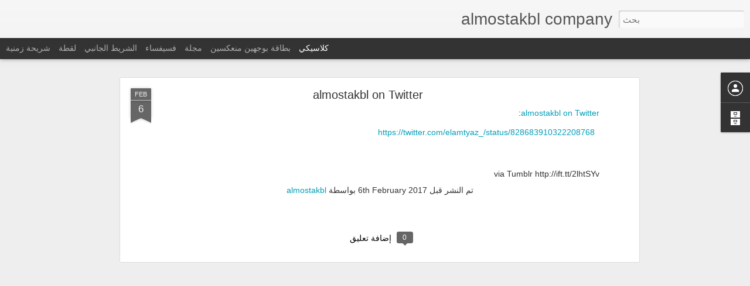

--- FILE ---
content_type: text/javascript; charset=UTF-8
request_url: https://al-mostakbcompanyl.blogspot.com/?v=0&action=initial&widgetId=BlogArchive1&responseType=js&xssi_token=AOuZoY7pkQmdHfLIPqfI0kkc9_r3VJCoQg%3A1764896293738
body_size: 635
content:
try {
_WidgetManager._HandleControllerResult('BlogArchive1', 'initial',{'url': 'https://al-mostakbcompanyl.blogspot.com/search?updated-min\x3d1969-12-31T16:00:00-08:00\x26updated-max\x3d292278994-08-17T07:12:55Z\x26max-results\x3d50', 'name': 'All Posts', 'expclass': 'expanded', 'toggleId': 'ALL-0', 'post-count': 301, 'data': [{'url': 'https://al-mostakbcompanyl.blogspot.com/2022/', 'name': '2022', 'expclass': 'expanded', 'toggleId': 'YEARLY-1641024000000', 'post-count': 26, 'data': [{'url': 'https://al-mostakbcompanyl.blogspot.com/2022/08/', 'name': '\u0623\u063a\u0633\u0637\u0633', 'expclass': 'expanded', 'toggleId': 'MONTHLY-1659337200000', 'post-count': 26, 'posts': [{'title': '\u0627\u0641\u0636\u0644 \u0637\u0631\u0642 \u0641\u0649 \u0646\u0642\u0644 \u0627\u0644\u0627\u062b\u0627\u062b', 'url': 'https://al-mostakbcompanyl.blogspot.com/2022/08/blog-post_72.html'}, {'title': '\u0634\u0631\u0643\u0629 \u062a\u0646\u0638\u064a\u0641 \u0645\u0646\u0627\u0632\u0644 \u0645\u0633\u0642\u0637', 'url': 'https://al-mostakbcompanyl.blogspot.com/2022/08/blog-post_86.html'}, {'title': '\u0645\u0643\u0627\u0641\u062d\u0629 \u062d\u0634\u0631\u0627\u062a', 'url': 'https://al-mostakbcompanyl.blogspot.com/2022/08/blog-post_39.html'}, {'title': '\u0634\u0631\u0627\u0621 \u0627\u062b\u0627\u062b \u0645\u0633\u062a\u0639\u0645\u0644 \u062c\u062f\u0629', 'url': 'https://al-mostakbcompanyl.blogspot.com/2022/08/blog-post_76.html'}, {'title': '\u0634\u0631\u0627\u0621 \u0627\u062b\u0627\u062b \u0645\u0633\u062a\u0639\u0645\u0644 \u0628\u0627\u0644\u0631\u064a\u0627\u0636', 'url': 'https://al-mostakbcompanyl.blogspot.com/2022/08/blog-post_69.html'}, {'title': '\u0634\u0631\u0643\u0629 \u0645\u0643\u0627\u0641\u062d\u0629 \u062d\u0634\u0631\u0627\u062a \u0628\u0627\u0644\u0637\u0627\u0626\u0641', 'url': 'https://al-mostakbcompanyl.blogspot.com/2022/08/blog-post_56.html'}, {'title': '\u0634\u0631\u0643\u0629 \u0645\u0643\u0627\u0641\u062d\u0629 \u062d\u0634\u0631\u0627\u062a \u0628\u0645\u0643\u0629', 'url': 'https://al-mostakbcompanyl.blogspot.com/2022/08/blog-post_23.html'}, {'title': '\u0634\u0631\u0643\u0629 \u0645\u0643\u0627\u0641\u062d\u0629 \u062d\u0634\u0631\u0627\u062a \u0628\u062c\u062f\u0629', 'url': 'https://al-mostakbcompanyl.blogspot.com/2022/08/blog-post_24.html'}, {'title': '\u0634\u0631\u0643\u0629 \u062a\u0646\u0638\u064a\u0641 \u0645\u0646\u0627\u0632\u0644 \u0628\u0627\u0644\u0637\u0627\u0626\u0641', 'url': 'https://al-mostakbcompanyl.blogspot.com/2022/08/blog-post_27.html'}, {'title': '\u0634\u0631\u0643\u0629 \u062a\u0646\u0638\u064a\u0641 \u0645\u0646\u0627\u0632\u0644 \u062c\u062f\u0629', 'url': 'https://al-mostakbcompanyl.blogspot.com/2022/08/blog-post_34.html'}, {'title': '\u0634\u0631\u0643\u0629 \u062a\u0646\u0638\u064a\u0641 \u0645\u0646\u0627\u0632\u0644 \u0628\u0645\u0643\u0629', 'url': 'https://al-mostakbcompanyl.blogspot.com/2022/08/blog-post_12.html'}, {'title': '\u0634\u0631\u0627\u0621 \u0627\u062b\u0627\u062b \u0645\u0633\u062a\u0639\u0645\u0644 \u0628\u0627\u0644\u0631\u064a\u0627\u0636 \u0634\u0631\u0643\u0629 \u0627\u0644\u062a\u0648\u062d\u064a\u062f', 'url': 'https://al-mostakbcompanyl.blogspot.com/2022/08/blog-post_32.html'}, {'title': '\u0634\u0631\u0627\u0621 \u0627\u062b\u0627\u062b \u0645\u0633\u062a\u0639\u0645\u0644 \u062c\u062f\u0629 \u0634\u0631\u0643\u0629 \u0627\u0644\u0648\u062d\u064a\u062f', 'url': 'https://al-mostakbcompanyl.blogspot.com/2022/08/blog-post_55.html'}, {'title': '\u0634\u0631\u0627\u0621 \u0627\u0644\u0627\u062b\u0627\u062b \u0627\u0644\u0645\u0633\u062a\u0639\u0645\u0644 \u0628\u0627\u0644\u0637\u0627\u0626\u0641 \u0634\u0631\u0643\u0629 \u0627\u0644\u062a\u0648\u062d\u064a\u062f', 'url': 'https://al-mostakbcompanyl.blogspot.com/2022/08/blog-post_75.html'}, {'title': '\u0634\u0631\u0627\u0621 \u0627\u0644\u0627\u062b\u0627\u062b \u0627\u0644\u0645\u0633\u062a\u0639\u0645\u0644 \u0628\u0645\u0643\u0629 \u0634\u0631\u0643\u0629 \u0627\u0644\u062a\u0648\u062d\u064a\u062f', 'url': 'https://al-mostakbcompanyl.blogspot.com/2022/08/blog-post_14.html'}, {'title': '\u0634\u0631\u0627\u0621 \u0627\u062b\u0627\u062b \u0645\u0633\u062a\u0639\u0645\u0644 \u0628\u062d\u0627\u0626\u0644 \u0634\u0631\u0643\u0629 \u0627\u0644\u062a\u0648\u062d\u064a\u062f', 'url': 'https://al-mostakbcompanyl.blogspot.com/2022/08/blog-post_4.html'}, {'title': '\u0634\u0631\u0627\u0621 \u0633\u0643\u0631\u0627\u0628 \u0628\u0645\u0643\u0629 \u0634\u0631\u0643\u0629 \u0627\u0644\u062a\u0648\u062d\u064a\u062f', 'url': 'https://al-mostakbcompanyl.blogspot.com/2022/08/blog-post_97.html'}, {'title': '\u0634\u0631\u0627\u0621 \u0633\u0643\u0631\u0627\u0628 \u0628\u062c\u062f\u0629 \u0634\u0631\u0643\u0629 \u0627\u0644\u062a\u0648\u062d\u064a\u062f', 'url': 'https://al-mostakbcompanyl.blogspot.com/2022/08/blog-post_54.html'}, {'title': '\u0634\u0631\u0643\u0629 \u0627\u0644\u0627\u0641\u0636\u0644 \u0644\u0634\u0631\u0627\u0621 \u0627\u0644\u0627\u062b\u0627\u062b \u0627\u0644\u0645\u0633\u062a\u0639\u0645\u0644', 'url': 'https://al-mostakbcompanyl.blogspot.com/2022/08/blog-post_58.html'}, {'title': '\u0634\u0631\u0643\u0629 \u0627\u0644\u0627\u062e\u0644\u0627\u0635 \u0644\u0634\u0631\u0627\u0621 \u0627\u0644\u0627\u062b\u0627\u062b \u0627\u0644\u0645\u0633\u062a\u0639\u0645\u0644', 'url': 'https://al-mostakbcompanyl.blogspot.com/2022/08/blog-post_30.html'}, {'title': '\u0634\u0631\u0643\u0629 \u0627\u0644\u0627\u0645\u062a\u064a\u0627\u0632 \u0644\u0644\u0627\u062b\u0627\u062b \u0627\u0644\u0645\u0633\u062a\u0639\u0645\u0644', 'url': 'https://al-mostakbcompanyl.blogspot.com/2022/08/blog-post_29.html'}, {'title': '\u0634\u0631\u0643\u0629 \u0627\u0644\u0641\u0631\u0633\u0627\u0646 \u0644\u0644\u0627\u062b\u0627\u062b \u0627\u0644\u0645\u0633\u062a\u0639\u0645\u0644', 'url': 'https://al-mostakbcompanyl.blogspot.com/2022/08/blog-post_82.html'}, {'title': '\u0634\u0631\u0627\u0621 \u0633\u0643\u0631\u0627\u0628 \u0645\u0643\u0629', 'url': 'https://al-mostakbcompanyl.blogspot.com/2022/08/blog-post_02.html'}, {'title': '\u0634\u0631\u0627\u0621 \u0633\u0643\u0631\u0627\u0628 \u062c\u062f\u0629', 'url': 'https://al-mostakbcompanyl.blogspot.com/2022/08/blog-post_5.html'}, {'title': '\u0634\u0631\u0627\u0621 \u0627\u0644\u0627\u062b\u0627\u062b \u0627\u0644\u0645\u0633\u062a\u0639\u0645\u0644 \u0628\u0627\u0644\u0637\u0627\u0626\u0641', 'url': 'https://al-mostakbcompanyl.blogspot.com/2022/08/blog-post_2.html'}, {'title': '\u0634\u0631\u0627\u0621 \u0627\u0644\u0627\u062b\u0627\u062b \u0627\u0644\u0645\u0633\u062a\u0639\u0645\u0644 \u0628\u0645\u0643\u0629', 'url': 'https://al-mostakbcompanyl.blogspot.com/2022/08/blog-post.html'}]}]}, {'url': 'https://al-mostakbcompanyl.blogspot.com/2018/', 'name': '2018', 'expclass': 'collapsed', 'toggleId': 'YEARLY-1514793600000', 'post-count': 1, 'data': [{'url': 'https://al-mostakbcompanyl.blogspot.com/2018/02/', 'name': '\u0641\u0628\u0631\u0627\u064a\u0631', 'expclass': 'collapsed', 'toggleId': 'MONTHLY-1517472000000', 'post-count': 1}]}, {'url': 'https://al-mostakbcompanyl.blogspot.com/2017/', 'name': '2017', 'expclass': 'collapsed', 'toggleId': 'YEARLY-1483257600000', 'post-count': 274, 'data': [{'url': 'https://al-mostakbcompanyl.blogspot.com/2017/04/', 'name': '\u0623\u0628\u0631\u064a\u0644', 'expclass': 'collapsed', 'toggleId': 'MONTHLY-1491030000000', 'post-count': 1}, {'url': 'https://al-mostakbcompanyl.blogspot.com/2017/02/', 'name': '\u0641\u0628\u0631\u0627\u064a\u0631', 'expclass': 'collapsed', 'toggleId': 'MONTHLY-1485936000000', 'post-count': 266}, {'url': 'https://al-mostakbcompanyl.blogspot.com/2017/01/', 'name': '\u064a\u0646\u0627\u064a\u0631', 'expclass': 'collapsed', 'toggleId': 'MONTHLY-1483257600000', 'post-count': 7}]}], 'toggleopen': 'MONTHLY-1659337200000', 'style': 'HIERARCHY', 'title': '\u0623\u0631\u0634\u064a\u0641 \u0627\u0644\u0645\u062f\u0648\u0646\u0629 \u0627\u0644\u0625\u0644\u0643\u062a\u0631\u0648\u0646\u064a\u0629'});
} catch (e) {
  if (typeof log != 'undefined') {
    log('HandleControllerResult failed: ' + e);
  }
}


--- FILE ---
content_type: text/javascript; charset=UTF-8
request_url: https://al-mostakbcompanyl.blogspot.com/?v=0&action=initial&widgetId=BlogArchive1&responseType=js&xssi_token=AOuZoY7pkQmdHfLIPqfI0kkc9_r3VJCoQg%3A1764896293738
body_size: 631
content:
try {
_WidgetManager._HandleControllerResult('BlogArchive1', 'initial',{'url': 'https://al-mostakbcompanyl.blogspot.com/search?updated-min\x3d1969-12-31T16:00:00-08:00\x26updated-max\x3d292278994-08-17T07:12:55Z\x26max-results\x3d50', 'name': 'All Posts', 'expclass': 'expanded', 'toggleId': 'ALL-0', 'post-count': 301, 'data': [{'url': 'https://al-mostakbcompanyl.blogspot.com/2022/', 'name': '2022', 'expclass': 'expanded', 'toggleId': 'YEARLY-1641024000000', 'post-count': 26, 'data': [{'url': 'https://al-mostakbcompanyl.blogspot.com/2022/08/', 'name': '\u0623\u063a\u0633\u0637\u0633', 'expclass': 'expanded', 'toggleId': 'MONTHLY-1659337200000', 'post-count': 26, 'posts': [{'title': '\u0627\u0641\u0636\u0644 \u0637\u0631\u0642 \u0641\u0649 \u0646\u0642\u0644 \u0627\u0644\u0627\u062b\u0627\u062b', 'url': 'https://al-mostakbcompanyl.blogspot.com/2022/08/blog-post_72.html'}, {'title': '\u0634\u0631\u0643\u0629 \u062a\u0646\u0638\u064a\u0641 \u0645\u0646\u0627\u0632\u0644 \u0645\u0633\u0642\u0637', 'url': 'https://al-mostakbcompanyl.blogspot.com/2022/08/blog-post_86.html'}, {'title': '\u0645\u0643\u0627\u0641\u062d\u0629 \u062d\u0634\u0631\u0627\u062a', 'url': 'https://al-mostakbcompanyl.blogspot.com/2022/08/blog-post_39.html'}, {'title': '\u0634\u0631\u0627\u0621 \u0627\u062b\u0627\u062b \u0645\u0633\u062a\u0639\u0645\u0644 \u062c\u062f\u0629', 'url': 'https://al-mostakbcompanyl.blogspot.com/2022/08/blog-post_76.html'}, {'title': '\u0634\u0631\u0627\u0621 \u0627\u062b\u0627\u062b \u0645\u0633\u062a\u0639\u0645\u0644 \u0628\u0627\u0644\u0631\u064a\u0627\u0636', 'url': 'https://al-mostakbcompanyl.blogspot.com/2022/08/blog-post_69.html'}, {'title': '\u0634\u0631\u0643\u0629 \u0645\u0643\u0627\u0641\u062d\u0629 \u062d\u0634\u0631\u0627\u062a \u0628\u0627\u0644\u0637\u0627\u0626\u0641', 'url': 'https://al-mostakbcompanyl.blogspot.com/2022/08/blog-post_56.html'}, {'title': '\u0634\u0631\u0643\u0629 \u0645\u0643\u0627\u0641\u062d\u0629 \u062d\u0634\u0631\u0627\u062a \u0628\u0645\u0643\u0629', 'url': 'https://al-mostakbcompanyl.blogspot.com/2022/08/blog-post_23.html'}, {'title': '\u0634\u0631\u0643\u0629 \u0645\u0643\u0627\u0641\u062d\u0629 \u062d\u0634\u0631\u0627\u062a \u0628\u062c\u062f\u0629', 'url': 'https://al-mostakbcompanyl.blogspot.com/2022/08/blog-post_24.html'}, {'title': '\u0634\u0631\u0643\u0629 \u062a\u0646\u0638\u064a\u0641 \u0645\u0646\u0627\u0632\u0644 \u0628\u0627\u0644\u0637\u0627\u0626\u0641', 'url': 'https://al-mostakbcompanyl.blogspot.com/2022/08/blog-post_27.html'}, {'title': '\u0634\u0631\u0643\u0629 \u062a\u0646\u0638\u064a\u0641 \u0645\u0646\u0627\u0632\u0644 \u062c\u062f\u0629', 'url': 'https://al-mostakbcompanyl.blogspot.com/2022/08/blog-post_34.html'}, {'title': '\u0634\u0631\u0643\u0629 \u062a\u0646\u0638\u064a\u0641 \u0645\u0646\u0627\u0632\u0644 \u0628\u0645\u0643\u0629', 'url': 'https://al-mostakbcompanyl.blogspot.com/2022/08/blog-post_12.html'}, {'title': '\u0634\u0631\u0627\u0621 \u0627\u062b\u0627\u062b \u0645\u0633\u062a\u0639\u0645\u0644 \u0628\u0627\u0644\u0631\u064a\u0627\u0636 \u0634\u0631\u0643\u0629 \u0627\u0644\u062a\u0648\u062d\u064a\u062f', 'url': 'https://al-mostakbcompanyl.blogspot.com/2022/08/blog-post_32.html'}, {'title': '\u0634\u0631\u0627\u0621 \u0627\u062b\u0627\u062b \u0645\u0633\u062a\u0639\u0645\u0644 \u062c\u062f\u0629 \u0634\u0631\u0643\u0629 \u0627\u0644\u0648\u062d\u064a\u062f', 'url': 'https://al-mostakbcompanyl.blogspot.com/2022/08/blog-post_55.html'}, {'title': '\u0634\u0631\u0627\u0621 \u0627\u0644\u0627\u062b\u0627\u062b \u0627\u0644\u0645\u0633\u062a\u0639\u0645\u0644 \u0628\u0627\u0644\u0637\u0627\u0626\u0641 \u0634\u0631\u0643\u0629 \u0627\u0644\u062a\u0648\u062d\u064a\u062f', 'url': 'https://al-mostakbcompanyl.blogspot.com/2022/08/blog-post_75.html'}, {'title': '\u0634\u0631\u0627\u0621 \u0627\u0644\u0627\u062b\u0627\u062b \u0627\u0644\u0645\u0633\u062a\u0639\u0645\u0644 \u0628\u0645\u0643\u0629 \u0634\u0631\u0643\u0629 \u0627\u0644\u062a\u0648\u062d\u064a\u062f', 'url': 'https://al-mostakbcompanyl.blogspot.com/2022/08/blog-post_14.html'}, {'title': '\u0634\u0631\u0627\u0621 \u0627\u062b\u0627\u062b \u0645\u0633\u062a\u0639\u0645\u0644 \u0628\u062d\u0627\u0626\u0644 \u0634\u0631\u0643\u0629 \u0627\u0644\u062a\u0648\u062d\u064a\u062f', 'url': 'https://al-mostakbcompanyl.blogspot.com/2022/08/blog-post_4.html'}, {'title': '\u0634\u0631\u0627\u0621 \u0633\u0643\u0631\u0627\u0628 \u0628\u0645\u0643\u0629 \u0634\u0631\u0643\u0629 \u0627\u0644\u062a\u0648\u062d\u064a\u062f', 'url': 'https://al-mostakbcompanyl.blogspot.com/2022/08/blog-post_97.html'}, {'title': '\u0634\u0631\u0627\u0621 \u0633\u0643\u0631\u0627\u0628 \u0628\u062c\u062f\u0629 \u0634\u0631\u0643\u0629 \u0627\u0644\u062a\u0648\u062d\u064a\u062f', 'url': 'https://al-mostakbcompanyl.blogspot.com/2022/08/blog-post_54.html'}, {'title': '\u0634\u0631\u0643\u0629 \u0627\u0644\u0627\u0641\u0636\u0644 \u0644\u0634\u0631\u0627\u0621 \u0627\u0644\u0627\u062b\u0627\u062b \u0627\u0644\u0645\u0633\u062a\u0639\u0645\u0644', 'url': 'https://al-mostakbcompanyl.blogspot.com/2022/08/blog-post_58.html'}, {'title': '\u0634\u0631\u0643\u0629 \u0627\u0644\u0627\u062e\u0644\u0627\u0635 \u0644\u0634\u0631\u0627\u0621 \u0627\u0644\u0627\u062b\u0627\u062b \u0627\u0644\u0645\u0633\u062a\u0639\u0645\u0644', 'url': 'https://al-mostakbcompanyl.blogspot.com/2022/08/blog-post_30.html'}, {'title': '\u0634\u0631\u0643\u0629 \u0627\u0644\u0627\u0645\u062a\u064a\u0627\u0632 \u0644\u0644\u0627\u062b\u0627\u062b \u0627\u0644\u0645\u0633\u062a\u0639\u0645\u0644', 'url': 'https://al-mostakbcompanyl.blogspot.com/2022/08/blog-post_29.html'}, {'title': '\u0634\u0631\u0643\u0629 \u0627\u0644\u0641\u0631\u0633\u0627\u0646 \u0644\u0644\u0627\u062b\u0627\u062b \u0627\u0644\u0645\u0633\u062a\u0639\u0645\u0644', 'url': 'https://al-mostakbcompanyl.blogspot.com/2022/08/blog-post_82.html'}, {'title': '\u0634\u0631\u0627\u0621 \u0633\u0643\u0631\u0627\u0628 \u0645\u0643\u0629', 'url': 'https://al-mostakbcompanyl.blogspot.com/2022/08/blog-post_02.html'}, {'title': '\u0634\u0631\u0627\u0621 \u0633\u0643\u0631\u0627\u0628 \u062c\u062f\u0629', 'url': 'https://al-mostakbcompanyl.blogspot.com/2022/08/blog-post_5.html'}, {'title': '\u0634\u0631\u0627\u0621 \u0627\u0644\u0627\u062b\u0627\u062b \u0627\u0644\u0645\u0633\u062a\u0639\u0645\u0644 \u0628\u0627\u0644\u0637\u0627\u0626\u0641', 'url': 'https://al-mostakbcompanyl.blogspot.com/2022/08/blog-post_2.html'}, {'title': '\u0634\u0631\u0627\u0621 \u0627\u0644\u0627\u062b\u0627\u062b \u0627\u0644\u0645\u0633\u062a\u0639\u0645\u0644 \u0628\u0645\u0643\u0629', 'url': 'https://al-mostakbcompanyl.blogspot.com/2022/08/blog-post.html'}]}]}, {'url': 'https://al-mostakbcompanyl.blogspot.com/2018/', 'name': '2018', 'expclass': 'collapsed', 'toggleId': 'YEARLY-1514793600000', 'post-count': 1, 'data': [{'url': 'https://al-mostakbcompanyl.blogspot.com/2018/02/', 'name': '\u0641\u0628\u0631\u0627\u064a\u0631', 'expclass': 'collapsed', 'toggleId': 'MONTHLY-1517472000000', 'post-count': 1}]}, {'url': 'https://al-mostakbcompanyl.blogspot.com/2017/', 'name': '2017', 'expclass': 'collapsed', 'toggleId': 'YEARLY-1483257600000', 'post-count': 274, 'data': [{'url': 'https://al-mostakbcompanyl.blogspot.com/2017/04/', 'name': '\u0623\u0628\u0631\u064a\u0644', 'expclass': 'collapsed', 'toggleId': 'MONTHLY-1491030000000', 'post-count': 1}, {'url': 'https://al-mostakbcompanyl.blogspot.com/2017/02/', 'name': '\u0641\u0628\u0631\u0627\u064a\u0631', 'expclass': 'collapsed', 'toggleId': 'MONTHLY-1485936000000', 'post-count': 266}, {'url': 'https://al-mostakbcompanyl.blogspot.com/2017/01/', 'name': '\u064a\u0646\u0627\u064a\u0631', 'expclass': 'collapsed', 'toggleId': 'MONTHLY-1483257600000', 'post-count': 7}]}], 'toggleopen': 'MONTHLY-1659337200000', 'style': 'HIERARCHY', 'title': '\u0623\u0631\u0634\u064a\u0641 \u0627\u0644\u0645\u062f\u0648\u0646\u0629 \u0627\u0644\u0625\u0644\u0643\u062a\u0631\u0648\u0646\u064a\u0629'});
} catch (e) {
  if (typeof log != 'undefined') {
    log('HandleControllerResult failed: ' + e);
  }
}


--- FILE ---
content_type: text/javascript
request_url: https://www.blogblog.com/dynamicviews/d308f4d28acbd8a8/js/languages/lang__ar.js
body_size: 4014
content:
(function(){/*

 Copyright The Closure Library Authors.
 SPDX-License-Identifier: Apache-2.0
*/
var a=a||{};a.global=this||self;a.P=function(b,c,d,e){b=b.split(".");e=e||a.global;for(var f;b.length&&(f=b.shift());)if(b.length||c===void 0)e=e[f]&&e[f]!==Object.prototype[f]?e[f]:e[f]={};else if(!d&&a.G(c)&&a.G(e[f]))for(var g in c)c.hasOwnProperty(g)&&(e[f][g]=c[g]);else e[f]=c};a.W=typeof CLOSURE_DEFINES!=="undefined"?CLOSURE_DEFINES:a.global.W;a.Y=typeof CLOSURE_UNCOMPILED_DEFINES!=="undefined"?CLOSURE_UNCOMPILED_DEFINES:a.global.Y;a.define=function(b,c){return b=c};a.aa=2012;a.l=!0;a.Ka="ar";
a.ja=!0;a.Z=!a.l;a.Fa=!1;a.sb=function(b,c){var d=a.pa(a.ba);b=d&&d[b];return b!=null?b:c};a.ba="CLOSURE_FLAGS";a.Ha=!0;a.L=typeof CLOSURE_TOGGLE_ORDINALS==="object"?CLOSURE_TOGGLE_ORDINALS:a.global.L;a.tb=function(b){var c=a.L;b=c&&c[b];return typeof b!=="number"?!!b:!!(a.ha[Math.floor(b/30)]&1<<b%30)};a.ia="_F_toggles";a.ha=a.global[a.ia]||[];a.ca=!0;a.h={fa:0,v:1,m:2,A:3};a.da={FEMININE:a.h.m,MASCULINE:a.h.v,NEUTER:a.h.A};a.K=a.da[a.ca&&a.global._F_VIEWER_GRAMMATICAL_GENDER]||a.h.fa;a.I={};
a.I.v=a.K===a.h.v;a.I.m=a.K===a.h.m;a.I.A=a.K===a.h.A;a.u=a.global;a.rb=function(b){if(a.S())throw Error("goog.provide cannot be used within a module.");a.N(b)};a.N=function(b,c,d){a.P(b,c,d,a.u)};a.ea=/^[\w+/_-]+[=]{0,2}$/;a.fb=function(b){b=(b||a.global).document;return(b=b.querySelector&&b.querySelector("script[nonce]"))&&(b=b.nonce||b.getAttribute("nonce"))&&a.ea.test(b)?b:""};a.Na=/^[a-zA-Z_$][a-zA-Z0-9._$]*$/;a.module=function(){};a.module.get=function(){return null};a.module.bb=function(){return null};
a.wb=function(){return null};a.qa=null;a.ya=null;a.zb=function(b){a.qa=b};a.Bb=function(b){a.ya=b};a.ob=function(){};a.j={M:"es6",o:"goog"};a.g=null;a.S=function(){return a.sa()||a.ra()};a.sa=function(){return!!a.g&&a.g.type==a.j.o};a.ra=function(){var b=!!a.g&&a.g.type==a.j.M;return b?!0:(b=a.u.$jscomp)?typeof b.C!="function"?!1:!!b.C():!1};a.module.B=function(){a.g.B=!0};a.module.J=function(){a.g.J=!0};
a.Wa=function(b){if(a.g)a.g.H=b;else{var c=a.u.$jscomp;if(!c||typeof c.C!="function")throw Error('Module with namespace "'+b+'" has been loaded incorrectly.');c=c.wa(c.C());a.T[b]={exports:c,type:a.j.M,va:b}}};a.Ab=function(b){if(a.Z)throw b=b||"",Error("Importing test-only code into non-debug environment"+(b?": "+b:"."));};a.Ya=function(){};a.pa=function(b,c){b=b.split(".");c=c||a.global;for(var d=0;d<b.length;d++)if(c=c[b[d]],c==null)return null;return c};a.Pa=function(){};a.Ga=!1;
a.ua=function(b){a.global.console&&a.global.console.error(b)};a.wa=function(){};a.xb=function(){return{}};a.Sa="";a.Oa=function(){throw Error("unimplemented abstract method");};a.Qa=function(b){b.F=void 0;b.ab=function(){if(b.F)return b.F;a.l&&(a.R[a.R.length]=b);return b.F=new b}};a.R=[];a.Ja=!0;a.ga=a.l;a.T={};a.Ca=!1;a.za=!1;a.La="goog";
a.nb=function(b){var c=a.g;try{a.g={H:"",B:!1,J:!1,type:a.j.o};var d={},e=d;if(typeof b==="function")e=b.call(void 0,e);else if(typeof b==="string")e=a.ta.call(void 0,e,b);else throw Error("Invalid module definition");var f=a.g.H;if(typeof f==="string"&&f){a.g.B?(b=d!==e,a.N(f,e,b)):a.ga&&Object.seal&&typeof e=="object"&&e!=null&&!a.g.J&&Object.seal(e);var g={exports:e,type:a.j.o,va:a.g.H};a.T[f]=g}else throw Error('Invalid module name "'+f+'"');}finally{a.g=c}};
a.ta=function(b){eval(a.Aa.createScript(arguments[1]));return b};a.pb=function(b){b=b.split("/");for(var c=0;c<b.length;)b[c]=="."?b.splice(c,1):c&&b[c]==".."&&b[c-1]&&b[c-1]!=".."?b.splice(--c,2):c++;return b.join("/")};a.mb=function(b){if(a.global.X)return a.global.X(b);try{var c=new a.global.XMLHttpRequest;c.open("get",b,!1);c.send();return c.status==0||c.status==200?c.responseText:null}catch(d){return null}};a.U=function(b){var c=typeof b;return c!="object"?c:b?Array.isArray(b)?"array":c:"null"};
a.kb=function(b){var c=a.U(b);return c=="array"||c=="object"&&typeof b.length=="number"};a.lb=function(b){return a.G(b)&&typeof b.getFullYear=="function"};a.G=function(b){var c=typeof b;return c=="object"&&b!=null||c=="function"};a.gb=function(b){return Object.prototype.hasOwnProperty.call(b,a.i)&&b[a.i]||(b[a.i]=++a.xa)};a.ib=function(b){return!!b[a.i]};a.ub=function(b){b!==null&&"removeAttribute"in b&&b.removeAttribute(a.i);try{delete b[a.i]}catch(c){}};a.i="closure_uid_"+(Math.random()*1E9>>>0);
a.xa=0;a.ma=function(b){var c=a.U(b);if(c=="object"||c=="array"){if(typeof b.clone==="function")return b.clone();if(typeof Map!=="undefined"&&b instanceof Map)return new Map(b);if(typeof Set!=="undefined"&&b instanceof Set)return new Set(b);c=c=="array"?[]:{};for(var d in b)c[d]=a.ma(b[d]);return c}return b};a.la=function(b,c,d){return b.call.apply(b.bind,arguments)};
a.ka=function(b,c,d){if(!b)throw Error();if(arguments.length>2){var e=Array.prototype.slice.call(arguments,2);return function(){var f=Array.prototype.slice.call(arguments);Array.prototype.unshift.apply(f,e);return b.apply(c,f)}}return function(){return b.apply(c,arguments)}};a.bind=function(b,c,d){a.bind=a.ja&&a.aa>2012||Function.prototype.bind&&Function.prototype.bind.toString().indexOf("native code")!=-1?a.la:a.ka;return a.bind.apply(null,arguments)};
a.qb=function(b,c){var d=Array.prototype.slice.call(arguments,1);return function(){var e=d.slice();e.push.apply(e,arguments);return b.apply(this,e)}};a.now=function(){return Date.now()};a.hb=function(b){(0,eval)(b)};
a.Za=function(b,c){if(String(b).charAt(0)==".")throw Error('className passed in goog.getCssName must not start with ".". You passed: '+b);var d=function(f){return a.O[f]||f},e=function(f){f=f.split("-");for(var g=[],h=0;h<f.length;h++)g.push(d(f[h]));return g.join("-")};e=a.O?a.na=="BY_WHOLE"?d:e:function(f){return f};b=c?b+"-"+e(c):e(b);return a.global.V?a.global.V(b):b};a.yb=function(b,c){a.O=b;a.na=c};a.Ia=function(){};a.Ma=!1;
a.cb=function(b,c,d){d&&d.jb&&(b=b.replace(/</g,"&lt;"));d&&d.Db&&(b=b.replace(/&lt;/g,"<").replace(/&gt;/g,">").replace(/&apos;/g,"'").replace(/&quot;/g,'"').replace(/&amp;/g,"&"));c&&(b=b.replace(/\{\$([^}]+)}/g,function(e,f){return c!=null&&f in c?c[f]:e}));return b};a.eb=function(b){return b};a.oa=function(b,c,d){a.P(b,c,!0,d)};a.Xa=function(b,c,d){b[c]=d};a.Eb=function(b){return b};
a.inherits=function(b,c){function d(){}d.prototype=c.prototype;b.Cb=c.prototype;b.prototype=new d;b.prototype.constructor=b;b.Ra=function(e,f,g){for(var h=Array(arguments.length-2),k=2;k<arguments.length;k++)h[k-2]=arguments[k];return c.prototype[f].apply(e,h)}};a.scope=function(b){if(a.S())throw Error("goog.scope is not supported within a module.");b.call(a.global)};a.D=function(b){return b};
a.Va=function(b){var c=null,d=a.global.trustedTypes;if(!d||!d.createPolicy)return c;try{c=d.createPolicy(b,{createHTML:a.D,createScript:a.D,createScriptURL:a.D})}catch(e){a.ua(e.message)}return c};a.Ba={Da:"",Ea:"."};a.Ta=function(){return""};a.Ua=function(b){return b};a.oa("blogger.l10n",{"Add a comment":"\u0625\u0636\u0627\u0641\u0629 \u062a\u0639\u0644\u064a\u0642","Add to Google Reader":"\u200f\u0625\u0636\u0627\u0641\u0629 \u0625\u0644\u0649 Google Reader","Ads by Google":"\u200f\u0625\u0639\u0644\u0627\u0646\u0627\u062a Google",Archive:"\u0627\u0644\u0623\u0631\u0634\u064a\u0641",Author:"\u0627\u0644\u0645\u0624\u0644\u0641",Back:"\u0631\u062c\u0648\u0639","Blogs Stats":"\u0625\u062d\u0635\u0627\u0621\u0627\u062a \u0627\u0644\u0645\u062f\u0648\u0646\u0627\u062a",
"By PostAuthorName":"\u0628\u0648\u0627\u0633\u0637\u0629 {PostAuthorName}","By PostAuthorName 2":'\u062a\u0645 \u0627\u0644\u0646\u0634\u0631 \u0628\u0648\u0627\u0633\u0637\u0629 <a class="url fn" href="{PostAuthorURL}" rel="author" itemprop="author">{PostAuthorName}</a>',Classic:"\u0643\u0644\u0627\u0633\u064a\u0643\u064a","Click Here":"click here",Close:"\u0625\u063a\u0644\u0627\u0642",Date:"\u0627\u0644\u062a\u0627\u0631\u064a\u062e",Dashboard:"\u0644\u0648\u062d\u0629 \u0627\u0644\u062a\u062d\u0643\u0645",
Delete:"\u062d\u0630\u0641","Enter email address":"\u0623\u062f\u062e\u0644 \u0639\u0646\u0648\u0627\u0646 \u0627\u0644\u0628\u0631\u064a\u062f \u0627\u0644\u0625\u0644\u0643\u062a\u0631\u0648\u0646\u064a",Flipcard:"\u0628\u0637\u0627\u0642\u0629 \u0628\u0648\u062c\u0647\u064a\u0646 \u0645\u0646\u0639\u0643\u0633\u064a\u0646",Followers:"\u0627\u0644\u0645\u062a\u0627\u0628\u0639\u0648\u0646","Google Translate":"\u200f\u062a\u0631\u062c\u0645\u0629 Google","Google+ Badge":"\u200f\u0634\u0627\u0631\u0629 Google+",
"Google+ Followers":"\u200f\u0627\u0644\u0645\u062a\u0627\u0628\u0639\u0648\u0646 \u0641\u064a Google+\u200e","Group by author":"\u062a\u062c\u0645\u064a\u0639 \u0628\u062d\u0633\u0628 \u0627\u0644\u0645\u0624\u0644\u0641","Group by date":"\u062a\u062c\u0645\u064a\u0639 \u0628\u062d\u0633\u0628 \u0627\u0644\u062a\u0627\u0631\u064a\u062e","Group by label":"\u062a\u062c\u0645\u064a\u0639 \u0628\u062d\u0633\u0628 \u0627\u0644\u062a\u0635\u0646\u064a\u0641",Home:"\u0627\u0644\u0635\u0641\u062d\u0629 \u0627\u0644\u0631\u0626\u064a\u0633\u064a\u0629",
Label:"\u0627\u0644\u062a\u0635\u0646\u064a\u0641",Labels:"\u0627\u0644\u062a\u0635\u0646\u064a\u0641\u0627\u062a","Link List":"\u0642\u0627\u0626\u0645\u0629 \u0627\u0644\u0631\u0648\u0627\u0628\u0637",Loading:"\u062c\u0627\u0631\u064d \u0627\u0644\u062a\u062d\u0645\u064a\u0644","Load more":"\u062a\u062d\u0645\u064a\u0644 \u0627\u0644\u0645\u0632\u064a\u062f","Location GeoLocationName":'\u0627\u0644\u0645\u0648\u0642\u0639: <a class="url fn" href="{GeoLocationURL}" itemprop="contentLocation">{GeoLocationName}</a>',
Logo:"\u0627\u0644\u0634\u0639\u0627\u0631",Magazine:"\u0645\u062c\u0644\u0629",Mosaic:"\u0641\u0633\u064a\u0641\u0633\u0627\u0621",Newer:"\u0623\u062d\u062f\u062b",Newsreel:"\u0627\u0644\u0646\u0634\u0631\u0629 \u0627\u0644\u0645\u0635\u0648\u0631\u0629","New post":"\u0645\u0634\u0627\u0631\u0643\u0629 \u062c\u062f\u064a\u062f\u0629",Next:"\u0627\u0644\u062a\u0627\u0644\u064a","No labels":"\u0644\u0627 \u062a\u0648\u062c\u062f \u062a\u0635\u0646\u064a\u0641\u0627\u062a","No more comments":"\u0644\u064a\u0633 \u0647\u0646\u0627\u0643 \u0627\u0644\u0645\u0632\u064a\u062f \u0645\u0646 \u0627\u0644\u062a\u0639\u0644\u064a\u0642\u0627\u062a",
"No more posts":"\u0644\u064a\u0633 \u0647\u0646\u0627\u0643 \u0627\u0644\u0645\u0632\u064a\u062f \u0645\u0646 \u0627\u0644\u0645\u0634\u0627\u0631\u0643\u0627\u062a","No posts found":"\u0644\u0645 \u064a\u062a\u0645 \u0627\u0644\u0639\u062b\u0648\u0631 \u0639\u0644\u0649 \u0645\u0634\u0627\u0631\u0643\u0627\u062a","No results for SearchQuery":"\u0644\u064a\u0633\u062a \u0647\u0646\u0627\u0643 \u0646\u062a\u0627\u0626\u062c \u0639\u0646: {HTMLEscapedSearchQuery}","No results for SearchQuery2":'\u0644\u064a\u0633\u062a \u0647\u0646\u0627\u0643 \u0646\u062a\u0627\u0626\u062c \u0639\u0646 <span class="search_query">{HTMLEscapedSearchQuery}</span>',
"No results found":"\u0644\u0645 \u064a\u062a\u0645 \u0627\u0644\u0639\u062b\u0648\u0631 \u0639\u0644\u0649 \u0623\u064a \u0646\u062a\u0627\u0626\u062c",Older:"\u0623\u0642\u062f\u0645",Picture:"\u0635\u0648\u0631\u0629",Poll:"\u0627\u0633\u062a\u0637\u0644\u0627\u0639 \u0631\u0623\u064a","Popular Posts":"\u0627\u0644\u0645\u0634\u0627\u0631\u0643\u0627\u062a \u0627\u0644\u0634\u0627\u0626\u0639\u0629","Post Interstitial Snippet":"This summary is not available. Please {ClickHere} to view the post.",
"Posted at FormattedTime":'\u062a\u0645 \u0627\u0644\u0646\u0634\u0631 \u0641\u064a <abbr class="time published" title="{ISO8601}" itemprop="datePublished">{12Hour}:{Minutes} {AmPm}</abbr>',"Posted TimeAgo":"\u062a\u0645 \u0627\u0644\u0646\u0634\u0631 \u0642\u0628\u0644 {TimeAgo}","Posted TimeAgo by PostAuthorName":'\u062a\u0645 \u0627\u0644\u0646\u0634\u0631 \u0642\u0628\u0644 <abbr class="time published" title="{ISO8601}" itemprop="datePublished">{TimeAgo}</abbr> \u0628\u0648\u0627\u0633\u0637\u0629 {PostAuthorName}',
"Posted TimeAgo by PostAuthorName 2":'\u062a\u0645 \u0627\u0644\u0646\u0634\u0631 \u0642\u0628\u0644 <abbr class="time published" title="{ISO8601}" itemprop="datePublished">{TimeAgo}</abbr> \u0628\u0648\u0627\u0633\u0637\u0629 <a class="url fn" href="{PostAuthorURL}" rel="author" itemprop="author">{PostAuthorName}</a>',"Powered by":"\u062a\u062f\u0639\u0645\u0647",Previous:"\u0627\u0644\u0633\u0627\u0628\u0642",Recent:"\u0627\u0644\u0623\u062e\u064a\u0631\u0629",Reply:"\u0631\u062f",Replies:"\u0627\u0644\u0631\u062f\u0648\u062f",
"RSS Feed":"\u200f\u062e\u0644\u0627\u0635\u0629 RSS",Search:"\u0628\u062d\u062b","Show all":"\u0639\u0631\u0636 \u0627\u0644\u0643\u0644","Show all SearchResultCount":"\u0639\u0631\u0636 \u062c\u0645\u064a\u0639 \u0627\u0644\u0646\u062a\u0627\u0626\u062c \u0627\u0644\u0628\u0627\u0644\u063a \u0639\u062f\u062f\u0647\u0627 {SearchResultCount}",Sidebar:"\u0627\u0644\u0634\u0631\u064a\u0637 \u0627\u0644\u062c\u0627\u0646\u0628\u064a",Snapshot:"\u0644\u0642\u0637\u0629",Submit:"\u0625\u0631\u0633\u0627\u0644",
"Subscribe via email":"\u0627\u0634\u062a\u0631\u0627\u0643 \u0639\u0628\u0631 \u0627\u0644\u0628\u0631\u064a\u062f \u0627\u0644\u0625\u0644\u0643\u062a\u0631\u0648\u0646\u064a","Subscribe via RSS":"\u200f\u0627\u0634\u062a\u0631\u0627\u0643 \u0639\u0628\u0631 \u062e\u0644\u0627\u0635\u0629 RSS",Subscribe:"\u0627\u0634\u062a\u0631\u0627\u0643",Text:"\u0627\u0644\u0646\u0635","Text List":"\u0642\u0627\u0626\u0645\u0629 \u0627\u0644\u0646\u0635\u0648\u0635",Timeslide:"\u0634\u0631\u064a\u062d\u0629 \u0632\u0645\u0646\u064a\u0629",
"Toggle Slideshow":"\u062a\u0628\u062f\u064a\u0644 \u0639\u0631\u0636 \u0627\u0644\u0634\u0631\u0627\u0626\u062d",VideoBar:"VideoBar","View comments":"\u0639\u0631\u0636 \u0627\u0644\u062a\u0639\u0644\u064a\u0642\u0627\u062a","View RSS Feed":"\u200f\u0639\u0631\u0636 \u062e\u0644\u0627\u0635\u0629 RSS"});}).call(this);


--- FILE ---
content_type: text/javascript; charset=UTF-8
request_url: https://al-mostakbcompanyl.blogspot.com/?v=0&action=initial&widgetId=Profile1&responseType=js&xssi_token=AOuZoY7pkQmdHfLIPqfI0kkc9_r3VJCoQg%3A1764896293738
body_size: 18
content:
try {
_WidgetManager._HandleControllerResult('Profile1', 'initial',{'title': '\u0645\u0646 \u0623\u0646\u0627', 'team': false, 'showlocation': false, 'occupation': '', 'showoccupation': false, 'aboutme': '', 'showaboutme': true, 'displayname': 'almostakbl', 'profileLogo': '//www.blogger.com/img/logo-16.png', 'hasgoogleprofile': false, 'userUrl': 'https://www.blogger.com/profile/15325809002265918919', 'viewProfileMsg': '\u0639\u0631\u0636 \u0627\u0644\u0645\u0644\u0641 \u0627\u0644\u0634\u062e\u0635\u064a \u0627\u0644\u0643\u0627\u0645\u0644 \u0627\u0644\u062e\u0627\u0635 \u0628\u064a', 'isDisplayable': true});
} catch (e) {
  if (typeof log != 'undefined') {
    log('HandleControllerResult failed: ' + e);
  }
}


--- FILE ---
content_type: text/javascript; charset=UTF-8
request_url: https://al-mostakbcompanyl.blogspot.com/?v=0&action=initial&widgetId=Profile1&responseType=js&xssi_token=AOuZoY7pkQmdHfLIPqfI0kkc9_r3VJCoQg%3A1764896293738
body_size: 74
content:
try {
_WidgetManager._HandleControllerResult('Profile1', 'initial',{'title': '\u0645\u0646 \u0623\u0646\u0627', 'team': false, 'showlocation': false, 'occupation': '', 'showoccupation': false, 'aboutme': '', 'showaboutme': true, 'displayname': 'almostakbl', 'profileLogo': '//www.blogger.com/img/logo-16.png', 'hasgoogleprofile': false, 'userUrl': 'https://www.blogger.com/profile/15325809002265918919', 'viewProfileMsg': '\u0639\u0631\u0636 \u0627\u0644\u0645\u0644\u0641 \u0627\u0644\u0634\u062e\u0635\u064a \u0627\u0644\u0643\u0627\u0645\u0644 \u0627\u0644\u062e\u0627\u0635 \u0628\u064a', 'isDisplayable': true});
} catch (e) {
  if (typeof log != 'undefined') {
    log('HandleControllerResult failed: ' + e);
  }
}
